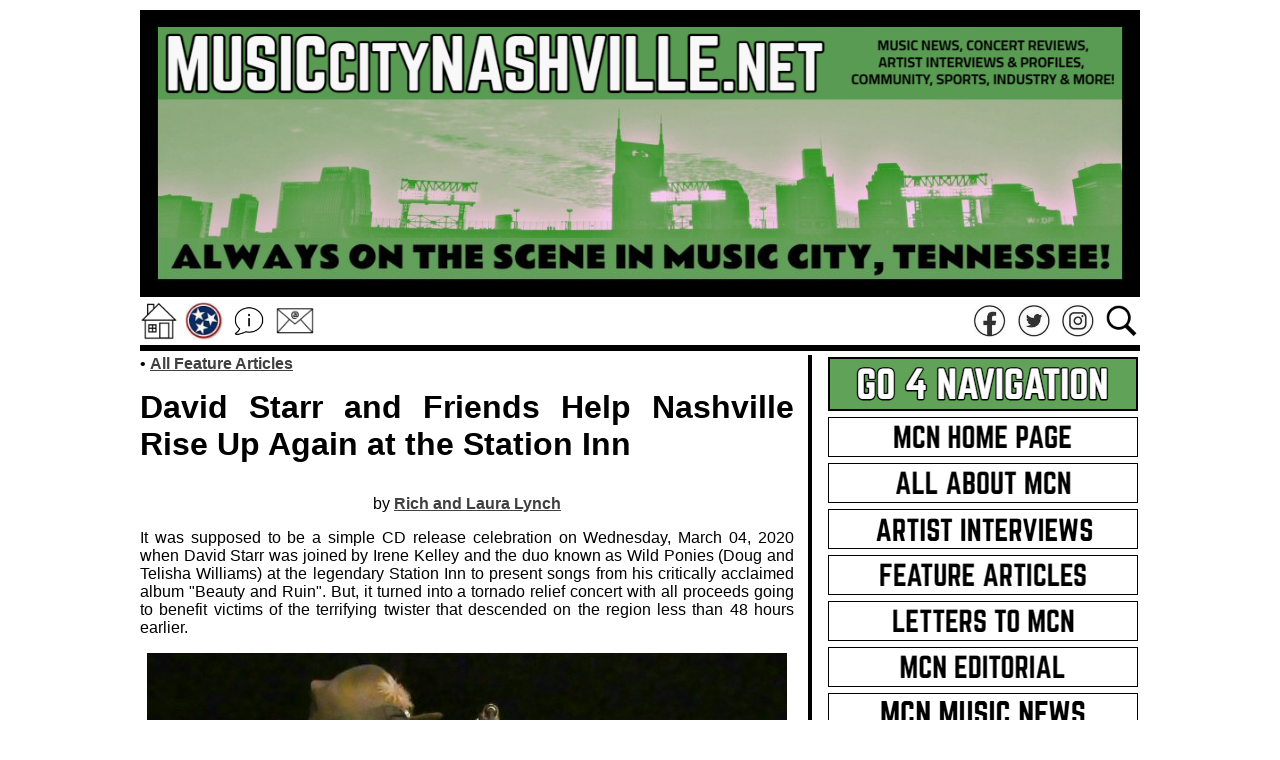

--- FILE ---
content_type: text/html; charset=UTF-8
request_url: http://www.musiccitynashville.net/files-arts-2020/fa-2020-03-05-david-starr.php
body_size: 7613
content:
<html>
<head>

<title>MusicCityNashville.net: David Starr and Friends Help Nashville Rise Up Again at the Station Inn</title>

<meta name="MusicCityNashville.net Feature Article">
<meta NAME="keywords" content="music, city, nashville, feature, article, concert, review">
</head>

<!-- +MCN.NET HEADER & SETTINGS-->
<body>

<body BGCOLOR="ffffff" link="404040" vlink="404040" alink="404040">
<script type='text/javascript' src='//platform-api.sharethis.com/js/sharethis.js#property=5bf967eda0286b00115a8da8&product=sop' async='async'></script>

<!-- +MCN.NET HEADER-->

<!-- +MCN.NET LOGO BANNER-->
<CENTER>
<table border="0" align="center" bordercolor="ffffff" bgcolor="ffffff" cellpadding="0">
<tr VALIGN="TOP">

<td width="1000">

<CENTER>
<A HREF="http://www.musiccitynashville.net"><IMG SRC="http://www.musiccitynashville.net/graphics-nav-new/mcn-skyline-banner-2024.png" width="1000" height="287" border="0" align="center" title="MusicCityNashville.net"></A>
</CENTER>

</td>

</tr>
</table>
</CENTER>
<!-- -MCN.NET LOGO BANNER-->

<!-- +MCN SHARE-->
<CENTER>
<table border="0" align="center" bordercolor="ffffff" bgcolor="ffffff" cellpadding="0">
<tr VALIGN="TOP">

<td width="44">
<CENTER>
<A HREF="http://www.musiccitynashville.net"><IMG SRC="http://www.musiccitynashville.net/graphics-nav-social/social-nav-home.gif" width="40" height="40" border="0" align="center" title="MusicCityNashville.net Home Page"></A>
</CENTER>
</td>


<td width="42">
<CENTER>
<A HREF="http://www.musiccitynashville.net/file-features/sponsor-info.php"><IMG SRC="http://www.musiccitynashville.net/graphics-nav-social/social-nav-nashville-music.gif" width="40" height="40" border="0" align="center" title="Discover Nashville Music and Resources!"></A>
</CENTER>
</td>


<td width="44">
<CENTER>
<A HREF="http://www.musiccitynashville.net/file-features/about.php"><IMG SRC="http://www.musiccitynashville.net/graphics-nav-social/social-nav-about.gif" width="40" height="40" border="0" align="center" title="MusicCityNashville.net - About Us"></A>
</CENTER>
</td>


<td width="44">
<CENTER>
<A HREF="mailto:soundpress@yahoo.com"><IMG SRC="http://www.musiccitynashville.net/graphics-nav-social/social-nav-email.gif" width="40" height="40" border="0" align="center" title="MusicCityNashville.net - Email Us"></A>
</CENTER>
</td>


<td width="648">

<center>
<div class="sharethis-inline-share-buttons"></div>
</center>

</td>


<td width="42">
<CENTER>
<A HREF="https://www.facebook.com/Music-City-Nashville-700194686776900"><IMG SRC="http://www.musiccitynashville.net/graphics-nav-social/social-nav-facebook.gif" width="40" height="40" border="0" align="center" title="MusicCityNashville.net - Facebook"></A>
</CENTER>
</td>


<td width="42">
<CENTER>
<A HREF="https://twitter.com/NashvilleMCN"><IMG SRC="http://www.musiccitynashville.net/graphics-nav-social/social-nav-twitter.gif" width="40" height="40" border="0" align="center" title="MusicCityNashville.net - Twitter"></A>
</CENTER>
</td>


<td width="42">
<CENTER>
<A HREF="https://www.instagram.com/rockinrichlynch/"><IMG SRC="http://www.musiccitynashville.net/graphics-nav-social/social-nav-instagram.gif" width="40" height="40" border="0" align="center" title="MusicCityNashville.net - Instagram"></A>
</CENTER>
</td>


<td width="42">
<CENTER>
<A HREF="http://www.musiccitynashville.net/file-features/search-this-site.php"><IMG SRC="http://www.musiccitynashville.net/graphics-nav-social/social-nav-search.gif" width="40" height="40" border="0" align="center" title="Search This Site!"></A>
</CENTER>
</td>

</tr>
</table>
</CENTER>
<!-- -MCN SHARE-->

<!-- +MCN.NET BLACK LINE-->
<CENTER>
<table border="0" align="center" bordercolor="ffffff" bgcolor="ffffff" cellpadding="0">
<tr VALIGN="TOP">

<td width="1000">

<CENTER>
<IMG SRC="http://www.musiccitynashville.net/graphics-nav/MCN-line-black.jpg" width="1000" height="6" border="0" align="center" title="MusicCityNashville.net">
</CENTER>

</td>

</tr>
</table>
</CENTER>
<!-- -MCN.NET BLACK LINE-->

<!-- -MCN.NET HEADER-->
<!-- -MCN.NET HEADER & SETTINGS-->

<!-- +ARTICLE CONTENT-->
<center>
<table border="0" align="center" bordercolor="ffffff" bgcolor="ffffff" cellpadding="0">
<tr VALIGN="TOP">

<td width="640" td bgcolor="ffffff">

<p align="justify">
<font face="arial"><font size="3"><font color="000000">
&#149; <A HREF="http://www.musiccitynashville.net/file-features/writing.php"><B>All Feature Articles</B></A>
</p>

<p align="justify">
<font face="arial"><font size="6"><font color="000000">
<B>David Starr and Friends Help Nashville Rise Up Again at the Station Inn</B>
</P>

<p align="justify">
<CENTER>
<font face="arial"><font size="3"><font color="000000">
by <A HREF="http://www.musiccitynashville.net/file-features/about.php"><B>Rich and Laura Lynch</B></A>
</CENTER>
</P>

<p align="justify">
<font face="arial"><font size="3"><font color="000000">
It was supposed to be a simple CD release celebration on Wednesday, March 04, 2020 when David Starr was joined by Irene Kelley and the duo known as Wild Ponies (Doug and Telisha Williams) at the legendary Station Inn to present songs from his critically acclaimed album "Beauty and Ruin". But, it turned into a tornado relief concert with all proceeds going to benefit victims of the terrifying twister that descended on the region less than 48 hours earlier.
</p>

<!-- +pic -->
<p align="justify">
<CENTER>
<IMG SRC="http://www.musiccitynashville.net/graphics-arts-2020/fa-2020-03-05-david-starr-01.jpg" width="640" height="643" border="0" align="center" alt="David Starr and Friends Help Nashville Rise Up Again at the Station Inn"><BR>
<font face="Arial"><font size="2"><font color="000000">
David Starr presents "Beauty and Ruin" in Nashville.
</CENTER>
</p>
<!-- -pic -->

<p align="justify">
<font face="arial"><font size="3"><font color="000000">
David Starr is an Americana artist from Colorado who hails from a line of storytellers. Consider that this latest project takes inspiration from "Of What Was, Nothing Is Left" - a novel written by his grandfather in 1972. <I>Beauty And Ruin</I> - recorded in Nashville - is produced and arranged by John Oates and co-produced by David Starr and David Kalmusky. Along with the album a republished version of the book accompanies the release offering an incredibly satisfying and immersive experience on both fronts.
</p>

<p align="justify">
<font face="arial"><font size="3"><font color="000000">
The final book Fred Starr published before his death, "Of What Was, Nothing Is Left" is a story of tragedy, family dysfunction, and denial set in rural southwest Arkansas. After working with John Oates (Hall & Oates) on his 2017 <I>The Head And Heart EP</I>, David approached him with the idea: what if we gave several of our favorite songwriters a copy of the book and asked them to write for a concept album based on the story?
</p>

<!-- +pic -->
<p align="justify">
<CENTER>
<IMG SRC="http://www.musiccitynashville.net/graphics-arts-2020/fa-2020-03-05-david-starr-02.jpg" width="640" height="565" border="0" align="center" alt="David Starr and Friends Help Nashville Rise Up Again at the Station Inn"><BR>
<font face="Arial"><font size="2"><font color="000000">
Scenes from the show at the Station Inn.
</CENTER>
</p>
<!-- -pic -->

<p align="justify">
<font face="arial"><font size="3"><font color="000000">
Starr and Oates collaborated with a group of incredible artists on the project, including Jim Lauderdale, Wood Newton, Dana Cooper, Doug and Telisha Williams (Wild Ponies), Irene Kelley, and Shelley Rae Korntved. Set in late nineteenth-century Arkansas, the original novel inspired these artists to mine their own history and life experience. This album hammers home the importance of storytelling through our country's oral traditions, reimagined through the spirit of Fred Starr's original book and now musically brought to life by his grandson's unmistakable and emotional vocal performance.
</p>

<p align="justify">
<font face="arial"><font size="3"><font color="000000">
"It is like watching a movie," says Oates. "The cinematic aural landscape visually evokes a classic tale of tragedy, love gone wrong and an exploration of human nature and all its flaws." 
</p>

<p align="justify">
<font face="arial"><font size="3"><font color="000000">
David Starr and his extraordinary backing band presented 10 of the album's eleven tracks in Nashville. None were more relatable or appropriate than the anthemic and timely "Rise Up Again" which was delivered with spirit and power in the wounded city. Many of the songs mined from his grandftather's book were sad tales of tragedy slightly softened by rich and lush production. In a live setting the collection pointed a path to healing and carrying on in the face of life's unexpected twists and turns.
</p>

<!-- +pic -->
<p align="justify">
<CENTER>
<IMG SRC="http://www.musiccitynashville.net/graphics-arts-2020/fa-2020-03-05-david-starr-03.jpg" width="640" height="388" border="0" align="center" alt="David Starr and Friends Help Nashville Rise Up Again at the Station Inn"><BR>
<font face="Arial"><font size="2"><font color="000000">
David Starr's latest is a masterpiece in multi-media form.
</CENTER>
</p>
<!-- -pic -->

<p align="justify">
<font face="arial"><font size="3"><font color="000000">
At one point David remarked that his group might be a little different than what is normally witnessed at the Station Inn as it was more of a rock act than a bluegrass outfit comprised of two percussion players, mandolin and cello. The unit also featured Grammy-Award winning Producer Mark Prentice on bass. His young son John Prentice killed it on guitar all night added several fiery excursions with extreme skill and precision seemingly never missing a beat or a note.
</p>

<p align="justify">
<font face="arial"><font size="3"><font color="000000">
Opener Irene Kelley showcased a seven-song set from her latest album that features several co-writes with Starr. The title track "Benny's TV Repair" was a sweet recollection recalling her father's determination and pride that came from opening his own business and hanging a shop sign with his name on it. Irene played in a trio that featured her accomplished and talented daughter Justyna making her mandolin debut. Wayne Southards on bass hails from Mt. Juliet and he spent Monday night hunkered down while the tornado passed over his house - so this evening's benefit hit close to home for this particular musician.
</p>

<p align="justify">
<font face="arial"><font size="3"><font color="000000">
The Station Inn remains a favorite a concert venue in Nashville, Tennessee that regularly hosts the region's best bluegrass acts. It opened its doors in 1974 and has hosted notable artists such as Bill Monroe, Ricky Skaggs, Alison Krauss, Peter Rowan, Sam Bush, Gillian Welch, Ralph Stanley, Dolly Parton, Randy Travis, Reba McEntire and Off the Wagon. Upcoming events include Doyle & Debbie, Charlie Worsham, David Grier Band, Rob Ickes & Trey Hensley, Merle Monroe, Live Gospel Music and the weekly Sunday night Bluegrass Jam.
</p>

<!-- +VID-->
<p align="justify">
<CENTER>
<iframe width="560" height="315" src="https://www.youtube.com/embed/ELRRpHcOLkQ" frameborder="0" allow="accelerometer; autoplay; encrypted-media; gyroscope; picture-in-picture" allowfullscreen></iframe>
</CENTER>
</p>
<!-- -VID-->

<!-- +related links -->
<p align="justify">
<font face="arial"><font size="3"><font color="000000">
<B>Related Links:</B> 
For more information on <B>DAVID STARR</B> and the other organizations mentioned please visit the following links -- 
<A HREF="https://www.davidstarrmusic.com"><B>David Starr</B></A> | 
<A HREF="https://www.irenekelley.com"><B>Irene Kelley</B></A> | 
<A HREF="https://www.stationinn.com"><B>Station Inn</B></A>
</p>
<!-- -related links -->

<!-- +MCN.NET - MCN ALL PAGES AD GRID-->
<!-- +MCN.NET MCN AD GRID - HEADER SECTION-->
<!-- +MCN.NET MORE MUSIC LINE-->
<CENTER>
<table border="0" align="center" bordercolor="ffffff" bgcolor="ffffff" cellpadding="0">
<tr VALIGN="TOP">

<td width="650">

<CENTER>
<IMG SRC="http://www.musiccitynashville.net/graphics-nav/nav-button-white.jpg" width="650" height="4" border="0" align="center">
<IMG SRC="http://www.musiccitynashville.net/graphics-nav/MCN-line-black.jpg" width="650" height="4" border="0" align="center" title="MusicCityNashville.net">
<IMG SRC="http://www.musiccitynashville.net/graphics-nav/nav-button-white.jpg" width="650" height="4" border="0" align="center">
</CENTER>

</td>

</tr>
</table>
</CENTER>
<!-- -MCN.NET MORE MUSIC LINE-->
<!-- -MCN.NET MCN AD GRID - HEADER SECTION-->


<!-- +MCN.NET MCN AD GRID - ROW 01-->
<CENTER>
<table border="0" align="center" bordercolor="ffffff" bgcolor="ffffff" cellpadding="0">
<tr VALIGN="TOP">

<!-- +ADBOX-01-->
<td width="650" td bgcolor="ffffff">
<p align="justify">
<CENTER>
<A HREF="https://rockinrichlynch.bandcamp.com/track/jersey-heart-mersey-beat"><IMG SRC="http://www.musiccitynashville.net/graphics-nav-new/NAV-PROMO-Jersey-Heart-Mersey-Beat.png" width="650" height="218" border="0" align="center" title="Jersey Heart Mersey Beat - Purchase the HOT NEW TRACK by Rockin' Rich Lynch"></A>

<IMG SRC="http://www.musiccitynashville.net/graphics-nav/nav-button-white.jpg" width="650" height="12" border="0" align="center">

</CENTER>
</p>
</td>
<!-- -ADBOX-01-->

</tr>
</table>
</CENTER>
<!-- -MCN.NET MCN AD GRID - ROW 01-->

<!-- +MCN.NET AD GRID - LINE SPACER-->
<CENTER>
<table border="0" align="center" bordercolor="ffffff" bgcolor="ffffff" cellpadding="0">
<tr VALIGN="TOP">

<td width="650">

<CENTER>
<IMG SRC="http://www.musiccitynashville.net/graphics-nav/nav-button-white.jpg" width="650" height="4" border="0" align="center">
</CENTER>

</td>

</tr>
</table>
</CENTER>
<!-- -MCN.NET AD GRID - LINE SPACER-->
<!-- -MCN.NET - MCN ALL PAGES AD GRID-->

<!-- +FORMAT SPACER-->
<P>
<IMG SRC="http://www.musiccitynashville.net/graphics-nav/nav-button-white.jpg" width="650" height="12" border="0" align="center"><BR>
</P>
<!-- -FORMAT SPACER-->

</TD>

<!-- +SPACER-->
<td width="10" td bgcolor="ffffff">
<p>
<IMG SRC="http://www.musiccitynashville.net/graphics-nav/nav-button-white.jpg" width="10" height="10" border="0" align="center">
</p>

</td>

<td width="1" td bgcolor="000000">
.
</td>

<td width="10" td bgcolor="ffffff">
<IMG SRC="http://www.musiccitynashville.net/graphics-nav/nav-button-white.jpg" width="10" height="10" border="0" align="center">
</td>
<!-- -SPACER-->

<!-- +MCN SIDE PANEL-->
<td width="310">
<!-- +MCN SIDE PANEL CONTENT-->

<!-- +MCN SIDE PANEL - NAVIGATION-->
<CENTER>
<table border="0" align="center" bordercolor="ffffff" bgcolor="ffffff" cellpadding="0">
<tr VALIGN="TOP">

<td width="310">

<p>
<CENTER>

<IMG SRC="http://www.musiccitynashville.net/graphics-nav-new/GoForNAV24-go-4-navigation.gif" width="310" height="54" border="0" align="center" title="MCN Site Navigation">
<BR>
<IMG SRC="http://www.musiccitynashville.net/graphics-nav/nav-button-white.jpg" width="310" height="6" border="0" align="center"><BR>


<A HREF="http://www.musiccitynashville.net"><IMG SRC="http://www.musiccitynashville.net/graphics-nav-new/GoForNAV24-mcn-home-page.gif" width="310" height="40" border="0" align="center" title="Music City Nashville - Home Page"></A>
<IMG SRC="http://www.musiccitynashville.net/graphics-nav/nav-button-white.jpg" width="310" height="6" border="0" align="center" title="MCN LINE WHITE 6">


<A HREF="http://www.musiccitynashville.net/file-features/about.php"><IMG SRC="http://www.musiccitynashville.net/graphics-nav-new/GoForNAV24-all-about-mcn.gif" width="310" height="40" border="0" align="center" title="Music City Nashville - About Us"></A>
<IMG SRC="http://www.musiccitynashville.net/graphics-nav/nav-button-white.jpg" width="310" height="6" border="0" align="center" title="MCN LINE WHITE 6">


<A HREF="https://www.musiccitynashville.net/file-features/artist-interviews.php"><IMG SRC="http://www.musiccitynashville.net/graphics-nav-new/GoForNAV24-artist-interviews.gif" width="310" height="40" border="0" align="center" title="Music City Nashville - Artist Interviews"></A>
<IMG SRC="http://www.musiccitynashville.net/graphics-nav/nav-button-white.jpg" width="310" height="6" border="0" align="center" title="MCN LINE WHITE 6">


<A HREF="http://www.musiccitynashville.net/file-features/writing.php"><IMG SRC="http://www.musiccitynashville.net/graphics-nav-new/GoForNAV24-feature-articles.gif" width="310" height="40" border="0" align="center" title="Music City Nashville - Feature Articles"></A>
<IMG SRC="http://www.musiccitynashville.net/graphics-nav/nav-button-white.jpg" width="310" height="6" border="0" align="center" title="MCN LINE WHITE 6">


<A HREF="http://www.musiccitynashville.net/file-features/letters-to-mcn.php"><IMG SRC="http://www.musiccitynashville.net/graphics-nav-new/GoForNAV24-letters-to-mcn.gif" width="310" height="40" border="0" align="center" title="Music City Nashville - Letters To MCN"></A>
<IMG SRC="http://www.musiccitynashville.net/graphics-nav/nav-button-white.jpg" width="310" height="6" border="0" align="center" title="MCN LINE WHITE 6">


<A HREF="http://www.musiccitynashville.net/file-features/mcn-editorial.php"><IMG SRC="http://www.musiccitynashville.net/graphics-nav-new/GoForNAV24-mcn-editorial.gif" width="310" height="40" border="0" align="center" title="Music City Nashville - MCN Editorial"></A>
<IMG SRC="http://www.musiccitynashville.net/graphics-nav/nav-button-white.jpg" width="310" height="6" border="0" align="center" title="MCN LINE WHITE 6">


<A HREF="https://www.musiccitynashville.net/file-features/mcn-music-news.php"><IMG SRC="http://www.musiccitynashville.net/graphics-nav-new/GoForNAV24-mcn-music-news.gif" width="310" height="40" border="0" align="center" title="Music City Nashville - MCN Music News"></A>
<IMG SRC="http://www.musiccitynashville.net/graphics-nav/nav-button-white.jpg" width="310" height="6" border="0" align="center" title="MCN LINE WHITE 6">


<A HREF="https://www.musiccitynashville.net/file-features/rrl-week-in-review.php"><IMG SRC="http://www.musiccitynashville.net/graphics-nav-new/GoForNAV24-mcn-RRL-wir.gif" width="310" height="40" border="0" align="center" title="Music City Nashville - RRL's Week In Review"></A>
<IMG SRC="http://www.musiccitynashville.net/graphics-nav/nav-button-white.jpg" width="310" height="6" border="0" align="center" title="MCN LINE WHITE 6">


<A HREF="http://www.musiccitynashville.net/file-features/search-this-site.php"><IMG SRC="http://www.musiccitynashville.net/graphics-nav-new/GoForNAV24-search-this-site.gif" width="310" height="40" border="0" align="center" title="Music City Nashville - Search This Site"></A>
<IMG SRC="http://www.musiccitynashville.net/graphics-nav/nav-button-white.jpg" width="310" height="6" border="0" align="center" title="MCN LINE WHITE 6">


<A HREF="https://www.paypal.com/donate?hosted_button_id=U5QCR23NQWL5U"><IMG SRC="http://www.musiccitynashville.net/graphics-nav-new/GoForNAV24-support-this-site.gif" width="310" height="40" border="0" align="center" title="Music City Nashville - Support This Site"></A>
<IMG SRC="http://www.musiccitynashville.net/graphics-nav/nav-button-white.jpg" width="310" height="6" border="0" align="center" title="MCN LINE WHITE 6">


<A HREF="http://www.musiccitynashville.net/file-features/viral-videos.php"><IMG SRC="http://www.musiccitynashville.net/graphics-nav-new/GoForNAV24-viral-videos.gif" width="310" height="40" border="0" align="center" title="Music City Nashville - Viral Videos"></A>
<IMG SRC="http://www.musiccitynashville.net/graphics-nav/nav-button-white.jpg" width="310" height="6" border="0" align="center" title="MCN LINE WHITE 6">


</CENTER>
</P>

</td>

</tr>
</table>
</CENTER>
<!-- -MCN SIDE PANEL - NAVIGATION-->


<!-- +MCN SIDE PANEL - ARTIST INTERVIEWS-->
<CENTER>
<table border="0" align="center" bordercolor="ffffff" bgcolor="ffffff" cellpadding="0">
<tr VALIGN="TOP">

<td width="310">

<p>
<CENTER>

<IMG SRC="http://www.musiccitynashville.net/graphics-nav-new/GoForNAV24-mcn-artist-interviews.gif" width="310" height="54" border="0" align="center" title="MCN Artist Interviews">
<BR>
<IMG SRC="http://www.musiccitynashville.net/graphics-nav/nav-button-white.jpg" width="310" height="6" border="0" align="center"><BR>


<p align="justify">
<font face="arial"><font size="3"><font color="000000">
<B>Did you know</B> that MCN Founder Rockin' Rich Lynch hosts some of the world's top musicians and songwriters on his regularly scheduled webcast - <a title="watch all the episodes here" href="https://www.musiccitynashville.net/file-features/artist-interviews.php" rel="bookmark"><B>watch all the episodes here</B></a> - and please share the links far and wide!
</p>

<p>
<CENTER>
<A HREF="https://www.musiccitynashville.net/file-features/artist-interviews.php"><IMG SRC="http://www.musiccitynashville.net/graphics-nav-new/NAV-interviews-2026-will-hoge.jpg" width="310" height="174" border="0" align="center" title="MCN Artist Interviews"></A>
<BR>
<IMG SRC="http://www.musiccitynashville.net/graphics-nav/nav-button-white.jpg" width="310" height="6" border="0" align="center"><BR>
</p>

</td>

</tr>
</table>
</CENTER>
<!-- -MCN SIDE PANEL - ARTIST INTERVIEWS-->


<!-- +MCN SIDE PANEL - SUPPORT US-->
<CENTER>
<table border="0" align="center" bordercolor="ffffff" bgcolor="ffffff" cellpadding="0">
<tr VALIGN="TOP">

<td width="310">

<p>
<CENTER>
<IMG SRC="http://www.musiccitynashville.net/graphics-nav-new/GoForNAV24-mcn-support-us.gif" width="310" height="54" border="0" align="center" title="MCN Site Navigation">
<BR>
<IMG SRC="http://www.musiccitynashville.net/graphics-nav/nav-button-white.jpg" width="310" height="6" border="0" align="center"><BR>
</CENTER>
</P>

</td>

</tr>
</table>
</CENTER>
<!-- -MCN SIDE PANEL - SUPPORT US-->


<!-- +MCN SUPPORT US - CONTENT-->
<CENTER>
<table border="0" align="center" bordercolor="ffffff" bgcolor="ffffff" cellpadding="0">
<tr VALIGN="TOP">

<td width="310">

<p align="justify">
<font face="arial"><font size="3"><font color="000000">
<B>Do you like MCN???</B> Did you know that the easiest way to support this site is to BUY our <a title="founder's" href="https://www.rockinrichlynch.com" rel="bookmark"><B>founder's</B></a> <B>Latest Single</B> on BANDCAMP? At check out you can even throw in a bit more to really say "we appreciate you"! Thanks!!!
</p>

<p align="justify">
<CENTER>
<iframe style="border: 0; width: 310px; height: 402px;" src="https://bandcamp.com/EmbeddedPlayer/track=3776045245/size=large/bgcol=ffffff/linkcol=0687f5/tracklist=false/transparent=true/" seamless><a href="https://rockinrichlynch.bandcamp.com/track/jersey-heart-mersey-beat">Jersey Heart Mersey Beat by Rockin&#39; Rich Lynch</a></iframe>
</CENTER>
</p>

</td>

</tr>
</table>
</CENTER>
<!-- -MCN SUPPORT US - CONTENT-->


<!-- +MCN SIDE PANEL - NETWORK SITES-->
<CENTER>
<table border="0" align="center" bordercolor="ffffff" bgcolor="ffffff" cellpadding="0">
<tr VALIGN="TOP">

<td width="310">

<p>
<CENTER>

<IMG SRC="http://www.musiccitynashville.net/graphics-nav-new/GoForNAV24-mcn-network-sites.gif" width="310" height="54" border="0" align="center" title="MCN Site Navigation"></A>
<BR>
<IMG SRC="http://www.musiccitynashville.net/graphics-nav/nav-button-white.jpg" width="310" height="6" border="0" align="center"><BR>

</CENTER>
</P>

</td>

</tr>
</table>
</CENTER>
<!-- -MCN SIDE PANEL - NETWORK SITES-->


<!-- +MCN NEWTWORK SITE - ROW 1-->
<CENTER>
<table border="0" align="center" bordercolor="ffffff" bgcolor="ffffff" cellpadding="0">
<tr VALIGN="TOP">

<td width="100">
<CENTER>
<A HREF="https://www.facebook.com/Music-City-Nashville-700194686776900"><IMG SRC="http://www.musiccitynashville.net/graphics-nav-new/nav-MCN-footer-facebook.gif" width="100" height="100" border="0" align="center" title="Music City Nashville - Follow Us on Facebook"></A>
</CENTER>
</td>

<td width="100">
<CENTER>
<A HREF="https://twitter.com/NashvilleMCN"><IMG SRC="http://www.musiccitynashville.net/graphics-nav-new/nav-MCN-footer-twitter.gif" width="100" height="100" border="0" align="center" title="Music City Nashville - Follow Us on Twitter"></A></CENTER>
</td>

<td width="100">
<CENTER>
<A HREF="https://www.instagram.com/rockinrichlynch/"><IMG SRC="http://www.musiccitynashville.net/graphics-nav-new/nav-MCN-footer-instagram.gif" width="100" height="100" border="0" align="center" title="Music City Nashville - Follow Us on Instagram"></A>
</CENTER>
</td>

</tr>
</table>
</CENTER>
<!-- -MCN NEWTWORK SITE - ROW 1-->


<!-- +MCN SIDE PANEL -ARTICLES-->
<CENTER>
<table border="0" align="center" bordercolor="ffffff" bgcolor="ffffff" cellpadding="0">
<tr VALIGN="TOP">

<td width="310">

<p align="justify">
<font face="arial"><font size="2"><font color="000000">

<IMG SRC="http://www.musiccitynashville.net/graphics-nav-new/GoForNAV24-mcn-recent-writing.gif" width="310" height="54" border="0" align="center" title="Recent Writing"></A>
<BR>
<IMG SRC="http://www.musiccitynashville.net/graphics-nav/nav-button-white.jpg" width="310" height="6" border="0" align="center"><BR>


&#149; <a title="Even With the Demise of MTV, Will Hoge Is Still Making Music Videos in Nashville" href="https://www.musiccitynashville.net/files-arts-2026/fa-2026-01-20-will-hoge-interview.php" rel="bookmark">Even With the Demise of MTV, Will Hoge Is Still Making Music Videos in Nashville</a>
<BR>
<IMG SRC="http://www.musiccitynashville.net/graphics-nav/nav-button-white.jpg" width="310" height="6" border="0" align="center"><BR>
<IMG SRC="http://www.musiccitynashville.net/graphics-nav/MCN-line-black-half.gif" width="310" height="3" border="0" align="center" title="MCN LINE BLACK HALF"><BR>
<IMG SRC="http://www.musiccitynashville.net/graphics-nav/nav-button-white.jpg" width="310" height="6" border="0" align="center"><BR>


&#149; <a title="Nashville's Antiques & Garden Show Marks 36 Years of Tradition With an Abundance of American Elegance at Music City Center" href="https://www.musiccitynashville.net/files-arts-2026/fa-2026-01-16-agsn.php" rel="bookmark">Nashville's Antiques & Garden Show Marks 36 Years of Tradition With an Abundance of American Elegance at Music City Center</a>
<BR>
<IMG SRC="http://www.musiccitynashville.net/graphics-nav/nav-button-white.jpg" width="310" height="6" border="0" align="center"><BR>
<IMG SRC="http://www.musiccitynashville.net/graphics-nav/MCN-line-black-half.gif" width="310" height="3" border="0" align="center" title="MCN LINE BLACK HALF"><BR>
<IMG SRC="http://www.musiccitynashville.net/graphics-nav/nav-button-white.jpg" width="310" height="6" border="0" align="center"><BR>


&#149; <a title="There's No Place Like Haum for a Debut: Inside the Celestun Listening Event" href="https://www.musiccitynashville.net/files-arts-2026/fa-2026-01-14-celestun-haum.php" rel="bookmark">There's No Place Like Haum for a Debut: Inside the Celestun Listening Event</a>
<BR>
<IMG SRC="http://www.musiccitynashville.net/graphics-nav/nav-button-white.jpg" width="310" height="6" border="0" align="center"><BR>
<IMG SRC="http://www.musiccitynashville.net/graphics-nav/MCN-line-black-half.gif" width="310" height="3" border="0" align="center" title="MCN LINE BLACK HALF"><BR>
<IMG SRC="http://www.musiccitynashville.net/graphics-nav/nav-button-white.jpg" width="310" height="6" border="0" align="center"><BR>


&#149; <a title="Through the Lens, Into the Legacy: Lynn Goldsmith and Ann Powers Illuminate Music's Visual Story at the Frist Art Museum in Nashville" href="https://www.musiccitynashville.net/files-arts-2026/fa-2026-01-11-lynn-goldsmith.php" rel="bookmark">Through the Lens, Into the Legacy: Lynn Goldsmith and Ann Powers Illuminate Music's Visual Story at the Frist Art Museum in Nashville</a>
<BR>
<IMG SRC="http://www.musiccitynashville.net/graphics-nav/nav-button-white.jpg" width="310" height="6" border="0" align="center"><BR>
<IMG SRC="http://www.musiccitynashville.net/graphics-nav/MCN-line-black-half.gif" width="310" height="3" border="0" align="center" title="MCN LINE BLACK HALF"><BR>
<IMG SRC="http://www.musiccitynashville.net/graphics-nav/nav-button-white.jpg" width="310" height="6" border="0" align="center"><BR>


&#149; <a title="Felines Rule the Fairgrounds at the Nashville Cat Show's Weekend of Beauty, Breeds and Big Personalities" href="https://www.musiccitynashville.net/files-arts-2026/fa-2026-01-05-nashville-cat-show.php" rel="bookmark">Felines Rule the Fairgrounds at the Nashville Cat Show's Weekend of Beauty, Breeds and Big Personalities</a>
<BR>
<IMG SRC="http://www.musiccitynashville.net/graphics-nav/nav-button-white.jpg" width="310" height="6" border="0" align="center"><BR>
<IMG SRC="http://www.musiccitynashville.net/graphics-nav/MCN-line-black-half.gif" width="310" height="3" border="0" align="center" title="MCN LINE BLACK HALF"><BR>
<IMG SRC="http://www.musiccitynashville.net/graphics-nav/nav-button-white.jpg" width="310" height="6" border="0" align="center"><BR>


&#149; <a title="New Stories With Every Visit: Dolly, Lainey and Muscle Shoals Lead the Latest at the Country Music Hall of Fame" href="https://www.musiccitynashville.net/files-arts-2026/fa-2026-01-02-cmhof-exhibits.php" rel="bookmark">New Stories With Every Visit: Dolly, Lainey and Muscle Shoals Lead the Latest at the Country Music Hall of Fame</a>
<BR>
<IMG SRC="http://www.musiccitynashville.net/graphics-nav/nav-button-white.jpg" width="310" height="6" border="0" align="center"><BR>
<IMG SRC="http://www.musiccitynashville.net/graphics-nav/MCN-line-black-half.gif" width="310" height="3" border="0" align="center" title="MCN LINE BLACK HALF"><BR>
<IMG SRC="http://www.musiccitynashville.net/graphics-nav/nav-button-white.jpg" width="310" height="6" border="0" align="center"><BR>


&#149; <a title="Paul Is Dead-On in Capturing the Triumph and Turbulence of Early Beatlemania at the Frist in Nashville" href="https://www.musiccitynashville.net/files-arts-2025/fa-2025-12-29-paul-mccartney-photos.php" rel="bookmark">Paul Is Dead-On in Capturing the Triumph and Turbulence of Early Beatlemania at the Frist in Nashville</a>
<BR>
<IMG SRC="http://www.musiccitynashville.net/graphics-nav/nav-button-white.jpg" width="310" height="6" border="0" align="center"><BR>
<IMG SRC="http://www.musiccitynashville.net/graphics-nav/MCN-line-black-half.gif" width="310" height="3" border="0" align="center" title="MCN LINE BLACK HALF"><BR>
<IMG SRC="http://www.musiccitynashville.net/graphics-nav/nav-button-white.jpg" width="310" height="6" border="0" align="center"><BR>


&#149; <a title="PopStroke's New Nashville Digs Gets the Ball Rolling at Sprawling Century Farms Outpost in Antioch" href="https://www.musiccitynashville.net/files-arts-2025/fa-2025-12-28-popstroke-nashville.php" rel="bookmark">PopStroke's New Nashville Digs Gets the Ball Rolling at Sprawling Century Farms Outpost in Antioch</a>
<BR>
<IMG SRC="http://www.musiccitynashville.net/graphics-nav/nav-button-white.jpg" width="310" height="6" border="0" align="center"><BR>
<IMG SRC="http://www.musiccitynashville.net/graphics-nav/MCN-line-black-half.gif" width="310" height="3" border="0" align="center" title="MCN LINE BLACK HALF"><BR>
<IMG SRC="http://www.musiccitynashville.net/graphics-nav/nav-button-white.jpg" width="310" height="6" border="0" align="center"><BR>


&#149; <a title="John McEuen Comes Full Circle with 80th Birthday Bash at Harken Hall in Madison" href="https://www.musiccitynashville.net/files-arts-2025/fa-2025-12-20-john-mceuen.php" rel="bookmark">John McEuen Comes Full Circle with 80th Birthday Bash at Harken Hall in Madison</a>
<BR>
<IMG SRC="http://www.musiccitynashville.net/graphics-nav/nav-button-white.jpg" width="310" height="6" border="0" align="center"><BR>
<IMG SRC="http://www.musiccitynashville.net/graphics-nav/MCN-line-black-half.gif" width="310" height="3" border="0" align="center" title="MCN LINE BLACK HALF"><BR>
<IMG SRC="http://www.musiccitynashville.net/graphics-nav/nav-button-white.jpg" width="310" height="6" border="0" align="center"><BR>


&#149; <a title="Creole Christmas Lights Up Nashville as Preservation Hall Jazz Band Takes the Schermerhorn Stage" href="https://www.musiccitynashville.net/files-arts-2025/fa-2025-12-16-phjb.php" rel="bookmark">Creole Christmas Lights Up Nashville as Preservation Hall Jazz Band Takes the Schermerhorn Stage</a>
<BR>
<IMG SRC="http://www.musiccitynashville.net/graphics-nav/nav-button-white.jpg" width="310" height="6" border="0" align="center"><BR>
<IMG SRC="http://www.musiccitynashville.net/graphics-nav/MCN-line-black-half.gif" width="310" height="3" border="0" align="center" title="MCN LINE BLACK HALF"><BR>
<IMG SRC="http://www.musiccitynashville.net/graphics-nav/nav-button-white.jpg" width="310" height="6" border="0" align="center"><BR>


&#149; <a title="Natalie Grant & Danny Gokey Celebrate a Decade of Christmas Together in Nashville" href="https://www.musiccitynashville.net/files-arts-2025/fa-2025-12-14-grant-gokey.php" rel="bookmark">Natalie Grant & Danny Gokey Celebrate a Decade of Christmas Together in Nashville</a>
<BR>
<IMG SRC="http://www.musiccitynashville.net/graphics-nav/nav-button-white.jpg" width="310" height="6" border="0" align="center"><BR>
<IMG SRC="http://www.musiccitynashville.net/graphics-nav/MCN-line-black-half.gif" width="310" height="3" border="0" align="center" title="MCN LINE BLACK HALF"><BR>
<IMG SRC="http://www.musiccitynashville.net/graphics-nav/nav-button-white.jpg" width="310" height="6" border="0" align="center"><BR>


&#149; <a title="The Wizards of Winter Storm Into Category 10 With a Thunderous and Family-Friendly Holiday Show in Nashville" href="https://www.musiccitynashville.net/files-arts-2025/fa-2025-12-09-wizards-of-winter.php" rel="bookmark">The Wizards of Winter Storm Into Category 10 With a Thunderous and Family-Friendly Holiday Show in Nashville</a>
<BR>
<IMG SRC="http://www.musiccitynashville.net/graphics-nav/nav-button-white.jpg" width="310" height="6" border="0" align="center"><BR>
<IMG SRC="http://www.musiccitynashville.net/graphics-nav/MCN-line-black-half.gif" width="310" height="3" border="0" align="center" title="MCN LINE BLACK HALF"><BR>
<IMG SRC="http://www.musiccitynashville.net/graphics-nav/nav-button-white.jpg" width="310" height="6" border="0" align="center"><BR>


&#149; <a title="Ricky Skaggs: A Festive Night of Faith and Family at The Fisher Center in Nashville" href="https://www.musiccitynashville.net/files-arts-2025/fa-2025-12-08-ricky-skaggs.php" rel="bookmark">Ricky Skaggs: A Festive Night of Faith and Family at The Fisher Center in Nashville</a>
<BR>
<IMG SRC="http://www.musiccitynashville.net/graphics-nav/nav-button-white.jpg" width="310" height="6" border="0" align="center"><BR>
<IMG SRC="http://www.musiccitynashville.net/graphics-nav/MCN-line-black-half.gif" width="310" height="3" border="0" align="center" title="MCN LINE BLACK HALF"><BR>
<IMG SRC="http://www.musiccitynashville.net/graphics-nav/nav-button-white.jpg" width="310" height="6" border="0" align="center"><BR>


&#149; <a title="The Champions of Magic Appear with a Thrilling Holiday Spectacular at The Fisher Center in Nashville" href="https://www.musiccitynashville.net/files-arts-2025/fa-2025-12-05-champions-of-magic.php" rel="bookmark">The Champions of Magic Appear with a Thrilling Holiday Spectacular at The Fisher Center in Nashville</a>
<BR>
<IMG SRC="http://www.musiccitynashville.net/graphics-nav/nav-button-white.jpg" width="310" height="6" border="0" align="center"><BR>
<IMG SRC="http://www.musiccitynashville.net/graphics-nav/MCN-line-black-half.gif" width="310" height="3" border="0" align="center" title="MCN LINE BLACK HALF"><BR>
<IMG SRC="http://www.musiccitynashville.net/graphics-nav/nav-button-white.jpg" width="310" height="6" border="0" align="center"><BR>


&#149; <a title="A Sweet Tradition Returns: Nashville's Nutcracker Dazzles at TPAC" href="https://www.musiccitynashville.net/files-arts-2025/fa-2025-12-01-nashville-nutcracker.php" rel="bookmark">A Sweet Tradition Returns: Nashville's Nutcracker Dazzles at TPAC</a>
<BR>
<IMG SRC="http://www.musiccitynashville.net/graphics-nav/nav-button-white.jpg" width="310" height="6" border="0" align="center"><BR>
<IMG SRC="http://www.musiccitynashville.net/graphics-nav/MCN-line-black-half.gif" width="310" height="3" border="0" align="center" title="MCN LINE BLACK HALF"><BR>
<IMG SRC="http://www.musiccitynashville.net/graphics-nav/nav-button-white.jpg" width="310" height="6" border="0" align="center"><BR>


&#149; <a title="Music City Roots Finally Digs In at New Harken Hall Home in Madison" href="https://www.musiccitynashville.net/files-arts-2025/fa-2025-11-28-music-city-roots.php" rel="bookmark">Music City Roots Finally Digs In at New Harken Hall Home in Madison</a>
<BR>
<IMG SRC="http://www.musiccitynashville.net/graphics-nav/nav-button-white.jpg" width="310" height="6" border="0" align="center"><BR>
<IMG SRC="http://www.musiccitynashville.net/graphics-nav/MCN-line-black-half.gif" width="310" height="3" border="0" align="center" title="MCN LINE BLACK HALF"><BR>
<IMG SRC="http://www.musiccitynashville.net/graphics-nav/nav-button-white.jpg" width="310" height="6" border="0" align="center"><BR>


&#149; <a title="Scott Hamilton & Friends Rock the Rink For a Ninth Big Time in Nashville" href="https://www.musiccitynashville.net/files-arts-2025/fa-2025-11-24-scott-cares.php" rel="bookmark">Scott Hamilton & Friends Rock the Rink For a Ninth Big Time in Nashville</a>
<BR>
<IMG SRC="http://www.musiccitynashville.net/graphics-nav/nav-button-white.jpg" width="310" height="6" border="0" align="center"><BR>
<IMG SRC="http://www.musiccitynashville.net/graphics-nav/MCN-line-black-half.gif" width="310" height="3" border="0" align="center" title="MCN LINE BLACK HALF"><BR>
<IMG SRC="http://www.musiccitynashville.net/graphics-nav/nav-button-white.jpg" width="310" height="6" border="0" align="center"><BR>


&#149; <a title="Zoolumination Returns to Provide Festive Holiday Fun and a Charming Cultural Exchange in Nashville" href="https://www.musiccitynashville.net/files-arts-2025/fa-2025-11-15-zoolumination.php" rel="bookmark">Zoolumination Returns to Provide Festive Holiday Fun and a Charming Cultural Exchange in Nashville</a>
<BR>
<IMG SRC="http://www.musiccitynashville.net/graphics-nav/nav-button-white.jpg" width="310" height="6" border="0" align="center"><BR>
<IMG SRC="http://www.musiccitynashville.net/graphics-nav/MCN-line-black-half.gif" width="310" height="3" border="0" align="center" title="MCN LINE BLACK HALF"><BR>
<IMG SRC="http://www.musiccitynashville.net/graphics-nav/nav-button-white.jpg" width="310" height="6" border="0" align="center"><BR>


&#149; <a title="Christmas Pops Up at Hank Williams Jr Boogie Bar on Broadway in Nashville" href="https://www.musiccitynashville.net/files-arts-2025/fa-2025-11-14-christmas-hanks.php" rel="bookmark">Christmas Pops Up at Hank Williams Jr Boogie Bar on Broadway in Nashville</a>
<BR>
<IMG SRC="http://www.musiccitynashville.net/graphics-nav/nav-button-white.jpg" width="310" height="6" border="0" align="center"><BR>
<IMG SRC="http://www.musiccitynashville.net/graphics-nav/MCN-line-black-half.gif" width="310" height="3" border="0" align="center" title="MCN LINE BLACK HALF"><BR>
<IMG SRC="http://www.musiccitynashville.net/graphics-nav/nav-button-white.jpg" width="310" height="6" border="0" align="center"><BR>


&#149; <a title="The Nashville Predators Kick Off Sports Themed Promotions with Football Night in Smashville" href="https://www.musiccitynashville.net/files-arts-2025/fa-2025-11-06-preds-football-night.php" rel="bookmark">The Nashville Predators Kick Off Sports Themed Promotions with Football Night in Smashville</a>
<BR>
<IMG SRC="http://www.musiccitynashville.net/graphics-nav/nav-button-white.jpg" width="310" height="6" border="0" align="center"><BR>
<IMG SRC="http://www.musiccitynashville.net/graphics-nav/MCN-line-black-half.gif" width="310" height="3" border="0" align="center" title="MCN LINE BLACK HALF"><BR>
<IMG SRC="http://www.musiccitynashville.net/graphics-nav/nav-button-white.jpg" width="310" height="6" border="0" align="center"><BR>


</P>

</td>

</tr>
</table>
</CENTER>
<!-- -MCN SIDE PANEL -ARTICLES-->


<!-- +MCN SIDE PANEL - NEW MUSIC REVIEWS-->
<CENTER>
<table border="0" align="center" bordercolor="ffffff" bgcolor="ffffff" cellpadding="0">
<tr VALIGN="TOP">

<td width="310">

<p align="justify">
<font face="arial"><font size="2"><font color="000000">

<IMG SRC="http://www.musiccitynashville.net/graphics-nav-new/GoForNAV24-mcn-new-music-reviews.gif" width="310" height="54" border="0" align="center" title="New Music Reviews"></A>
<BR>
<IMG SRC="http://www.musiccitynashville.net/graphics-nav/nav-button-white.jpg" width="310" height="6" border="0" align="center"><BR>


&#149; <a title="Rockin' Rich Lynch's Week In Review - July 10, 2025" href="https://www.musiccitynashville.net/file-features-wir/ft-wir-2025-07-10.php" rel="bookmark">Rockin' Rich Lynch's "Week In Review" - July 10, 2025</a>
<BR>
<IMG SRC="http://www.musiccitynashville.net/graphics-nav/nav-button-white.jpg" width="310" height="6" border="0" align="center"><BR>
<IMG SRC="http://www.musiccitynashville.net/graphics-nav/MCN-line-black-half.gif" width="310" height="3" border="0" align="center" title="MCN LINE BLACK HALF"><BR>
<IMG SRC="http://www.musiccitynashville.net/graphics-nav/nav-button-white.jpg" width="310" height="6" border="0" align="center"><BR>


&#149; <a title="Rockin' Rich Lynch's Week In Review - June 13, 2025" href="https://www.musiccitynashville.net/file-features-wir/ft-wir-2025-06-13.php" rel="bookmark">Rockin' Rich Lynch's "Week In Review" - June 13, 2025</a>
<BR>
<IMG SRC="http://www.musiccitynashville.net/graphics-nav/nav-button-white.jpg" width="310" height="6" border="0" align="center"><BR>
<IMG SRC="http://www.musiccitynashville.net/graphics-nav/MCN-line-black-half.gif" width="310" height="3" border="0" align="center" title="MCN LINE BLACK HALF"><BR>
<IMG SRC="http://www.musiccitynashville.net/graphics-nav/nav-button-white.jpg" width="310" height="6" border="0" align="center"><BR>


</P>

</td>

</tr>
</table>
</CENTER>
<!-- -MCN SIDE PANEL - NEW MUSIC REVIEWS-->



<!-- +MCN SIDE PANEL - THE MCN TEAM-->
<CENTER>
<table border="0" align="center" bordercolor="ffffff" bgcolor="ffffff" cellpadding="0">
<tr VALIGN="TOP">

<td width="310">

<p align="justify">
<font face="arial"><font size="2"><font color="000000">

<IMG SRC="http://www.musiccitynashville.net/graphics-nav-new/GoForNAV24-mcn-the-mcn-team.gif" width="310" height="54" border="0" align="center" title="The MCN Team"></A>
<BR>
<IMG SRC="http://www.musiccitynashville.net/graphics-nav/nav-button-white.jpg" width="310" height="6" border="0" align="center"><BR>


&#149; Meet Rich and Laura Lynch.
</P>

<p>
<CENTER>
<A HREF="http://www.musiccitynashville.net/file-features/about.php"><IMG SRC="http://www.musiccitynashville.net/graphics-nav-new/about-MCN-r&l-SP-02.jpg" width="310" height="319" border="0" align="center" title="Meet Our Founders"></A>
</CENTER>
</p>

<p>
<CENTER>
<A HREF="http://www.soundpress.net"><IMG SRC="http://www.musiccitynashville.net/graphics-nav-new/banner-visit-sp.jpg" width="310" height="110" border="0" align="center" title="Visit SoundPress.net"></A>
</CENTER>
</p>

</td>

</tr>
</table>
</CENTER>
<!-- -MCN SIDE PANEL - THE MCN TEAM-->


<!-- -MCN SIDE PANEL CONTENT--></td>
<!-- - MCN SIDE PANEL-->

</tr>
</table>
</center>
<!-- -ARTICLE CONTENT-->

<!-- +MCN.NET FOOTER-->
<!-- +SPACER-->
<center>
<table border="0" align="center" bordercolor="ffffff" bgcolor="ffffff" cellpadding="0">
<tr VALIGN="TOP">

<td width="1000" td bgcolor="ffffff">

<p>
<IMG SRC="http://www.musiccitynashville.net/graphics-nav/nav-button-white.jpg" width="1000" height="8" border="0" align="center">
</p>

</td>

</tr>
</table>
</center>
<!-- -SPACER-->

<!-- +MCN.NET BLACK LINE-->
<CENTER>
<table border="0" align="center" bordercolor="ffffff" bgcolor="ffffff" cellpadding="0">
<tr VALIGN="TOP">

<td width="1000">

<CENTER>
<IMG SRC="http://www.musiccitynashville.net/graphics-nav/MCN-line-black.jpg" width="1000" height="6" border="0" align="center" title="MusicCityNashville.net">
</CENTER>

</td>

</tr>
</table>
</CENTER>
<!-- -MCN.NET BLACK LINE-->


<!-- +MCN FOOTER 02-->
<center>
<table border="0" align="center" bordercolor="ffffff" bgcolor="ffffff" cellpadding="0">
<tr VALIGN="CENTER">

<td width="1000">

<P>
<center>
<font face="Verdana"><font size="4"><font color="000000">
&#169; 2026 <A HREF="http://www.musiccitynashville.net"><B>MusicCityNashville.net</B></A>
<BR>
<I>All Rights Reserved</I><BR>
</center>
</P>

<!-- Default Statcounter code for MusicCityNashville.net
http://www.musiccitynashville.net -->
<script type="text/javascript">
var sc_project=10130474; 
var sc_invisible=1; 
var sc_security="b69da68a"; 
var sc_https=1; 
</script>
<script type="text/javascript"
src="https://www.statcounter.com/counter/counter.js"
async></script>
<noscript><div class="statcounter"><a title="Web Analytics"
href="https://statcounter.com/" target="_blank"><img
class="statcounter"
src="https://c.statcounter.com/10130474/0/b69da68a/1/"
alt="Web Analytics"></a></div></noscript>
<!-- End of Statcounter Code -->

</td>

</tr>
</table>
</center>
<!-- -MCN FOOTER 02-->
<!-- - MCN.NET FOOTER-->

</body>
</html>
